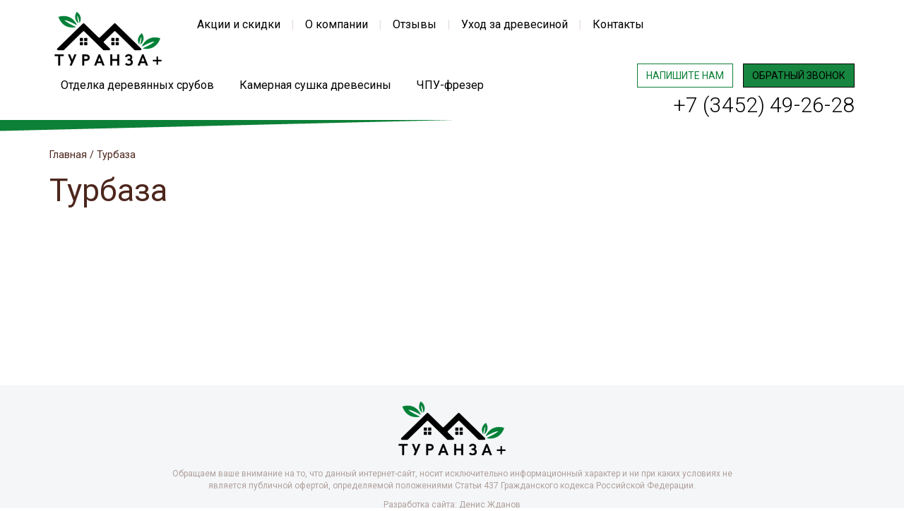

--- FILE ---
content_type: text/html; charset=UTF-8
request_url: http://turanza72.ru/feedback/2729/
body_size: 6024
content:
<!DOCTYPE html>
<html lang="ru" class="mob-menu-closed">
<head>
    <meta charset="utf-8">
    <meta http-equiv="X-UA-Compatible" content="IE=edge">
    <title>Турбаза - Строительство деревянных домов и бань Тюмень</title>
    <link rel="icon" type="image/png" href="http://turanza72.ru/wp-content/themes/turanza/assets/img/favicon.png">
    <meta name="viewport" content="width=device-width">
    <meta name='robots' content='index, follow, max-video-preview:-1, max-snippet:-1, max-image-preview:large' />

	<!-- This site is optimized with the Yoast SEO plugin v19.3 - https://yoast.com/wordpress/plugins/seo/ -->
	<link rel="canonical" href="http://turanza72.ru/feedback/2729/" />
	<script type="application/ld+json" class="yoast-schema-graph">{"@context":"https://schema.org","@graph":[{"@type":"WebSite","@id":"https://turanza72.ru/#website","url":"https://turanza72.ru/","name":"Строительство деревянных домов и бань Тюмень","description":"Деревообрабатывающее производство","potentialAction":[{"@type":"SearchAction","target":{"@type":"EntryPoint","urlTemplate":"https://turanza72.ru/?s={search_term_string}"},"query-input":"required name=search_term_string"}],"inLanguage":"ru-RU"},{"@type":"WebPage","@id":"http://turanza72.ru/feedback/2729/","url":"http://turanza72.ru/feedback/2729/","name":"Турбаза - Строительство деревянных домов и бань Тюмень","isPartOf":{"@id":"https://turanza72.ru/#website"},"datePublished":"2022-07-27T05:08:06+00:00","dateModified":"2022-09-12T09:07:17+00:00","breadcrumb":{"@id":"http://turanza72.ru/feedback/2729/#breadcrumb"},"inLanguage":"ru-RU","potentialAction":[{"@type":"ReadAction","target":["http://turanza72.ru/feedback/2729/"]}]},{"@type":"BreadcrumbList","@id":"http://turanza72.ru/feedback/2729/#breadcrumb","itemListElement":[{"@type":"ListItem","position":1,"name":"Главная страница","item":"https://turanza72.ru/"},{"@type":"ListItem","position":2,"name":"Турбаза"}]}]}</script>
	<!-- / Yoast SEO plugin. -->


<link rel='dns-prefetch' href='//maxcdn.bootstrapcdn.com' />
<link rel='dns-prefetch' href='//s.w.org' />
<link rel='stylesheet' id='wp-block-library-css'  href='http://turanza72.ru/wp-includes/css/dist/block-library/style.min.css?ver=6.0.11' type='text/css' media='all' />
<style id='global-styles-inline-css' type='text/css'>
body{--wp--preset--color--black: #000000;--wp--preset--color--cyan-bluish-gray: #abb8c3;--wp--preset--color--white: #ffffff;--wp--preset--color--pale-pink: #f78da7;--wp--preset--color--vivid-red: #cf2e2e;--wp--preset--color--luminous-vivid-orange: #ff6900;--wp--preset--color--luminous-vivid-amber: #fcb900;--wp--preset--color--light-green-cyan: #7bdcb5;--wp--preset--color--vivid-green-cyan: #00d084;--wp--preset--color--pale-cyan-blue: #8ed1fc;--wp--preset--color--vivid-cyan-blue: #0693e3;--wp--preset--color--vivid-purple: #9b51e0;--wp--preset--gradient--vivid-cyan-blue-to-vivid-purple: linear-gradient(135deg,rgba(6,147,227,1) 0%,rgb(155,81,224) 100%);--wp--preset--gradient--light-green-cyan-to-vivid-green-cyan: linear-gradient(135deg,rgb(122,220,180) 0%,rgb(0,208,130) 100%);--wp--preset--gradient--luminous-vivid-amber-to-luminous-vivid-orange: linear-gradient(135deg,rgba(252,185,0,1) 0%,rgba(255,105,0,1) 100%);--wp--preset--gradient--luminous-vivid-orange-to-vivid-red: linear-gradient(135deg,rgba(255,105,0,1) 0%,rgb(207,46,46) 100%);--wp--preset--gradient--very-light-gray-to-cyan-bluish-gray: linear-gradient(135deg,rgb(238,238,238) 0%,rgb(169,184,195) 100%);--wp--preset--gradient--cool-to-warm-spectrum: linear-gradient(135deg,rgb(74,234,220) 0%,rgb(151,120,209) 20%,rgb(207,42,186) 40%,rgb(238,44,130) 60%,rgb(251,105,98) 80%,rgb(254,248,76) 100%);--wp--preset--gradient--blush-light-purple: linear-gradient(135deg,rgb(255,206,236) 0%,rgb(152,150,240) 100%);--wp--preset--gradient--blush-bordeaux: linear-gradient(135deg,rgb(254,205,165) 0%,rgb(254,45,45) 50%,rgb(107,0,62) 100%);--wp--preset--gradient--luminous-dusk: linear-gradient(135deg,rgb(255,203,112) 0%,rgb(199,81,192) 50%,rgb(65,88,208) 100%);--wp--preset--gradient--pale-ocean: linear-gradient(135deg,rgb(255,245,203) 0%,rgb(182,227,212) 50%,rgb(51,167,181) 100%);--wp--preset--gradient--electric-grass: linear-gradient(135deg,rgb(202,248,128) 0%,rgb(113,206,126) 100%);--wp--preset--gradient--midnight: linear-gradient(135deg,rgb(2,3,129) 0%,rgb(40,116,252) 100%);--wp--preset--duotone--dark-grayscale: url('#wp-duotone-dark-grayscale');--wp--preset--duotone--grayscale: url('#wp-duotone-grayscale');--wp--preset--duotone--purple-yellow: url('#wp-duotone-purple-yellow');--wp--preset--duotone--blue-red: url('#wp-duotone-blue-red');--wp--preset--duotone--midnight: url('#wp-duotone-midnight');--wp--preset--duotone--magenta-yellow: url('#wp-duotone-magenta-yellow');--wp--preset--duotone--purple-green: url('#wp-duotone-purple-green');--wp--preset--duotone--blue-orange: url('#wp-duotone-blue-orange');--wp--preset--font-size--small: 13px;--wp--preset--font-size--medium: 20px;--wp--preset--font-size--large: 36px;--wp--preset--font-size--x-large: 42px;}.has-black-color{color: var(--wp--preset--color--black) !important;}.has-cyan-bluish-gray-color{color: var(--wp--preset--color--cyan-bluish-gray) !important;}.has-white-color{color: var(--wp--preset--color--white) !important;}.has-pale-pink-color{color: var(--wp--preset--color--pale-pink) !important;}.has-vivid-red-color{color: var(--wp--preset--color--vivid-red) !important;}.has-luminous-vivid-orange-color{color: var(--wp--preset--color--luminous-vivid-orange) !important;}.has-luminous-vivid-amber-color{color: var(--wp--preset--color--luminous-vivid-amber) !important;}.has-light-green-cyan-color{color: var(--wp--preset--color--light-green-cyan) !important;}.has-vivid-green-cyan-color{color: var(--wp--preset--color--vivid-green-cyan) !important;}.has-pale-cyan-blue-color{color: var(--wp--preset--color--pale-cyan-blue) !important;}.has-vivid-cyan-blue-color{color: var(--wp--preset--color--vivid-cyan-blue) !important;}.has-vivid-purple-color{color: var(--wp--preset--color--vivid-purple) !important;}.has-black-background-color{background-color: var(--wp--preset--color--black) !important;}.has-cyan-bluish-gray-background-color{background-color: var(--wp--preset--color--cyan-bluish-gray) !important;}.has-white-background-color{background-color: var(--wp--preset--color--white) !important;}.has-pale-pink-background-color{background-color: var(--wp--preset--color--pale-pink) !important;}.has-vivid-red-background-color{background-color: var(--wp--preset--color--vivid-red) !important;}.has-luminous-vivid-orange-background-color{background-color: var(--wp--preset--color--luminous-vivid-orange) !important;}.has-luminous-vivid-amber-background-color{background-color: var(--wp--preset--color--luminous-vivid-amber) !important;}.has-light-green-cyan-background-color{background-color: var(--wp--preset--color--light-green-cyan) !important;}.has-vivid-green-cyan-background-color{background-color: var(--wp--preset--color--vivid-green-cyan) !important;}.has-pale-cyan-blue-background-color{background-color: var(--wp--preset--color--pale-cyan-blue) !important;}.has-vivid-cyan-blue-background-color{background-color: var(--wp--preset--color--vivid-cyan-blue) !important;}.has-vivid-purple-background-color{background-color: var(--wp--preset--color--vivid-purple) !important;}.has-black-border-color{border-color: var(--wp--preset--color--black) !important;}.has-cyan-bluish-gray-border-color{border-color: var(--wp--preset--color--cyan-bluish-gray) !important;}.has-white-border-color{border-color: var(--wp--preset--color--white) !important;}.has-pale-pink-border-color{border-color: var(--wp--preset--color--pale-pink) !important;}.has-vivid-red-border-color{border-color: var(--wp--preset--color--vivid-red) !important;}.has-luminous-vivid-orange-border-color{border-color: var(--wp--preset--color--luminous-vivid-orange) !important;}.has-luminous-vivid-amber-border-color{border-color: var(--wp--preset--color--luminous-vivid-amber) !important;}.has-light-green-cyan-border-color{border-color: var(--wp--preset--color--light-green-cyan) !important;}.has-vivid-green-cyan-border-color{border-color: var(--wp--preset--color--vivid-green-cyan) !important;}.has-pale-cyan-blue-border-color{border-color: var(--wp--preset--color--pale-cyan-blue) !important;}.has-vivid-cyan-blue-border-color{border-color: var(--wp--preset--color--vivid-cyan-blue) !important;}.has-vivid-purple-border-color{border-color: var(--wp--preset--color--vivid-purple) !important;}.has-vivid-cyan-blue-to-vivid-purple-gradient-background{background: var(--wp--preset--gradient--vivid-cyan-blue-to-vivid-purple) !important;}.has-light-green-cyan-to-vivid-green-cyan-gradient-background{background: var(--wp--preset--gradient--light-green-cyan-to-vivid-green-cyan) !important;}.has-luminous-vivid-amber-to-luminous-vivid-orange-gradient-background{background: var(--wp--preset--gradient--luminous-vivid-amber-to-luminous-vivid-orange) !important;}.has-luminous-vivid-orange-to-vivid-red-gradient-background{background: var(--wp--preset--gradient--luminous-vivid-orange-to-vivid-red) !important;}.has-very-light-gray-to-cyan-bluish-gray-gradient-background{background: var(--wp--preset--gradient--very-light-gray-to-cyan-bluish-gray) !important;}.has-cool-to-warm-spectrum-gradient-background{background: var(--wp--preset--gradient--cool-to-warm-spectrum) !important;}.has-blush-light-purple-gradient-background{background: var(--wp--preset--gradient--blush-light-purple) !important;}.has-blush-bordeaux-gradient-background{background: var(--wp--preset--gradient--blush-bordeaux) !important;}.has-luminous-dusk-gradient-background{background: var(--wp--preset--gradient--luminous-dusk) !important;}.has-pale-ocean-gradient-background{background: var(--wp--preset--gradient--pale-ocean) !important;}.has-electric-grass-gradient-background{background: var(--wp--preset--gradient--electric-grass) !important;}.has-midnight-gradient-background{background: var(--wp--preset--gradient--midnight) !important;}.has-small-font-size{font-size: var(--wp--preset--font-size--small) !important;}.has-medium-font-size{font-size: var(--wp--preset--font-size--medium) !important;}.has-large-font-size{font-size: var(--wp--preset--font-size--large) !important;}.has-x-large-font-size{font-size: var(--wp--preset--font-size--x-large) !important;}
</style>
<link rel='stylesheet' id='bootstrap-css-css'  href='https://maxcdn.bootstrapcdn.com/bootstrap/3.3.7/css/bootstrap.min.css?ver=6.0.11' type='text/css' media='all' />
<link rel='stylesheet' id='slick-css-css'  href='http://turanza72.ru/wp-content/themes/turanza/assets/js/slick/slick.css?ver=6.0.11' type='text/css' media='all' />
<link rel='stylesheet' id='fancy-css-css'  href='http://turanza72.ru/wp-content/themes/turanza/assets/js/fancybox/source/jquery.fancybox.css?v=2.1.5&#038;ver=6.0.11' type='text/css' media='all' />
<link rel='stylesheet' id='core-css-css'  href='http://turanza72.ru/wp-content/themes/turanza/style.css?ver=6.0.11' type='text/css' media='all' />
<link rel='stylesheet' id='slider-css-css'  href='http://turanza72.ru/wp-content/themes/turanza/assets/js/slider/css/bootstrap-slider.min.css?ver=6.0.11' type='text/css' media='all' />
<link rel="https://api.w.org/" href="http://turanza72.ru/wp-json/" /><link rel="EditURI" type="application/rsd+xml" title="RSD" href="http://turanza72.ru/xmlrpc.php?rsd" />
<link rel="wlwmanifest" type="application/wlwmanifest+xml" href="http://turanza72.ru/wp-includes/wlwmanifest.xml" /> 
<meta name="generator" content="WordPress 6.0.11" />
<link rel='shortlink' href='http://turanza72.ru/?p=2729' />
<link rel="alternate" type="application/json+oembed" href="http://turanza72.ru/wp-json/oembed/1.0/embed?url=http%3A%2F%2Fturanza72.ru%2Ffeedback%2F2729%2F" />
<link rel="alternate" type="text/xml+oembed" href="http://turanza72.ru/wp-json/oembed/1.0/embed?url=http%3A%2F%2Fturanza72.ru%2Ffeedback%2F2729%2F&#038;format=xml" />
<link rel="icon" href="http://turanza72.ru/wp-content/uploads/2021/10/cropped-aNCS5HAnYS8-32x32.jpg" sizes="32x32" />
<link rel="icon" href="http://turanza72.ru/wp-content/uploads/2021/10/cropped-aNCS5HAnYS8-192x192.jpg" sizes="192x192" />
<link rel="apple-touch-icon" href="http://turanza72.ru/wp-content/uploads/2021/10/cropped-aNCS5HAnYS8-180x180.jpg" />
<meta name="msapplication-TileImage" content="http://turanza72.ru/wp-content/uploads/2021/10/cropped-aNCS5HAnYS8-270x270.jpg" />
<meta name="yandex-verification" content="a83782c3877ab6af" />
<meta name="google-site-verification" content="F7gUcJbevSRqMLaVI1pRG8tnUJUPPBfaiceFG_bXvws" />
</head>
<body class="feedback-template-default single single-feedback postid-2729  non-home">

<!--noindex-->
    <div class="mob-menu">
    <div class="mob-menu-inner">
        <div class="mob-actions">
            <a href="#" data-toggle="modal" data-target="#message" class="btn btn-outlined btn-block">Напишите нам</a>
            <a href="#" data-toggle="modal" data-target="#order-phone-call" class="btn btn-yellow btn-block">Обратный звонок</a>
        </div>
        <div id="mob-nav" class="menu-%d0%bc%d0%be%d0%b1%d0%b8%d0%bb%d1%8c%d0%bd%d0%be%d0%b5-%d0%bc%d0%b5%d0%bd%d1%8e-container"><ul id="menu-%d0%bc%d0%be%d0%b1%d0%b8%d0%bb%d1%8c%d0%bd%d0%be%d0%b5-%d0%bc%d0%b5%d0%bd%d1%8e" class="nav navbar-nav"><li id="menu-item-77" class="menu-item menu-item-type-post_type menu-item-object-page menu-item-77"><a title="Акции и скидки" href="http://turanza72.ru/skidki-i-aktsii/">Акции и скидки</a></li>
<li id="menu-item-78" class="menu-item menu-item-type-post_type menu-item-object-page menu-item-78"><a title="О компании" href="http://turanza72.ru/o-kompanii/">О компании</a></li>
<li id="menu-item-79" class="menu-item menu-item-type-post_type menu-item-object-page menu-item-79"><a title="Отзывы" href="http://turanza72.ru/otzyvy/">Отзывы</a></li>
<li id="menu-item-80" class="menu-item menu-item-type-post_type menu-item-object-page menu-item-80"><a title="Уход за древесиной" href="http://turanza72.ru/garantii/">Уход за древесиной</a></li>
<li id="menu-item-81" class="menu-item menu-item-type-post_type menu-item-object-page menu-item-81"><a title="Контакты" href="http://turanza72.ru/kontakty/">Контакты</a></li>
<li id="menu-item-82" class="menu-item menu-item-type-custom menu-item-object-custom menu-item-has-children menu-item-82 dropdown"><a title="Услуги" href="#" data-toggle="dropdown" class="dropdown-toggle" aria-haspopup="true">Услуги <span class="caret"></span></a>
<ul role="menu" class=" dropdown-menu">
<div class='container-outer'><div class='container'>	<li id="menu-item-1906" class="menu-item menu-item-type-post_type menu-item-object-page menu-item-1906"><a title="Отделка деревянных срубов" href="http://turanza72.ru/otdelka-derevyannyh-srubov/">Отделка деревянных срубов</a></li>
	<li id="menu-item-1907" class="menu-item menu-item-type-post_type menu-item-object-page menu-item-1907"><a title="Камерная сушка древесины" href="http://turanza72.ru/kamernaya-sushka-drevesiny/">Камерная сушка древесины</a></li>
	<li id="menu-item-1905" class="menu-item menu-item-type-post_type menu-item-object-page menu-item-1905"><a title="ЧПУ-фрезер" href="http://turanza72.ru/chpu-frezer/">ЧПУ-фрезер</a></li>
</div></div></ul>
</li>
</ul></div>    </div>
</div>
<a href="#" class="mob-menu-click-area"> </a><!--/noindex-->

<div id="wrapper-outer">
    <header id="header">
        <div class="container">
            <div class="h-logo">
                                    <a href="/" title="На главную">
                                    <img src="http://turanza72.ru/wp-content/uploads/2016/10/logo.png" alt="Строительство деревянных домов и бань Тюмень" title="Строительство деревянных домов и бань Тюмень" />
                                    </a>
                            </div>
            <div class="h-top-nav-1 hidden-xs hidden-sm">
                <nav class="navbar" role="navigation">
                    <div id="top-nav-1" class="menu-%d0%bf%d0%b5%d1%80%d0%b2%d0%be%d0%b5-%d0%b2%d0%b5%d1%80%d1%85%d0%bd%d0%b5%d0%b5-%d0%b4%d0%b5%d1%81%d0%ba%d1%82%d0%be%d0%bf-container"><ul id="menu-%d0%bf%d0%b5%d1%80%d0%b2%d0%be%d0%b5-%d0%b2%d0%b5%d1%80%d1%85%d0%bd%d0%b5%d0%b5-%d0%b4%d0%b5%d1%81%d0%ba%d1%82%d0%be%d0%bf" class="nav navbar-nav"><li id="menu-item-35" class="menu-item menu-item-type-post_type menu-item-object-page menu-item-35"><a title="Акции и скидки" href="http://turanza72.ru/skidki-i-aktsii/">Акции и скидки</a></li>
<li id="menu-item-34" class="menu-item menu-item-type-post_type menu-item-object-page menu-item-34"><a title="О компании" href="http://turanza72.ru/o-kompanii/">О компании</a></li>
<li id="menu-item-33" class="menu-item menu-item-type-post_type menu-item-object-page menu-item-33"><a title="Отзывы" href="http://turanza72.ru/otzyvy/">Отзывы</a></li>
<li id="menu-item-32" class="menu-item menu-item-type-post_type menu-item-object-page menu-item-32"><a title="Уход за древесиной" href="http://turanza72.ru/garantii/">Уход за древесиной</a></li>
<li id="menu-item-31" class="menu-item menu-item-type-post_type menu-item-object-page menu-item-31"><a title="Контакты" href="http://turanza72.ru/kontakty/">Контакты</a></li>
</ul></div>                </nav>
            </div>
			
			
			
            <div class="h-actions">
                <a href="#" data-toggle="modal" data-target="#message" class="btn btn-outlined">Напишите нам</a>
                <a href="#" data-toggle="modal" data-target="#order-phone-call" class="btn btn-yellow">Обратный звонок</a>
            </div>
            <div class="h-top-nav-2 hidden-xs hidden-sm">
                <nav class="navbar" role="navigation">
                    <div id="top-nav-2" class="menu-%d0%b2%d1%82%d0%be%d1%80%d0%be%d0%b5-%d0%b2%d0%b5%d1%80%d1%85%d0%bd%d0%b5%d0%b5-%d0%b4%d0%b5%d1%81%d0%ba%d1%82%d0%be%d0%bf-container"><ul id="menu-%d0%b2%d1%82%d0%be%d1%80%d0%be%d0%b5-%d0%b2%d0%b5%d1%80%d1%85%d0%bd%d0%b5%d0%b5-%d0%b4%d0%b5%d1%81%d0%ba%d1%82%d0%be%d0%bf" class="nav navbar-nav"><li id="menu-item-1214" class="menu-item menu-item-type-post_type menu-item-object-page menu-item-1214"><a title="Отделка деревянных срубов" href="http://turanza72.ru/otdelka-derevyannyh-srubov/">Отделка деревянных срубов</a></li>
<li id="menu-item-1119" class="menu-item menu-item-type-post_type menu-item-object-page menu-item-1119"><a title="Камерная сушка древесины" href="http://turanza72.ru/kamernaya-sushka-drevesiny/">Камерная сушка древесины</a></li>
<li id="menu-item-2308" class="menu-item menu-item-type-post_type menu-item-object-page menu-item-2308"><a title="ЧПУ-фрезер" href="http://turanza72.ru/chpu-frezer/">ЧПУ-фрезер</a></li>
</ul></div>                </nav>
            </div>
			
            <div class="h-phone">
				<a href="tel:+73452492628">+7 (3452) 49-26-28</a>
               
            </div>

            <i class="ion-navicon toggle-mob-menu hidden-lg hidden-md"> </i>
        </div>
                    <img class="h-ray" src="http://turanza72.ru/wp-content/themes/turanza/assets/img/misc/header-ray.png" alt="" />
            </header>


<main class="container c-content">
            <div class="c-breadcrumbs">
            <!-- Breadcrumb NavXT 6.6.0 -->
<span property="itemListElement" typeof="ListItem"><a property="item" typeof="WebPage" title="Go to Строительство деревянных домов и бань Тюмень." href="http://turanza72.ru" class="home"><span property="name">Главная</span></a><meta property="position" content="1"></span> / <span property="itemListElement" typeof="ListItem"><span property="name">Турбаза</span><meta property="position" content="2"></span>        </div>
        <div>
        <h1>Турбаза</h1>
            </div>

    
</main>


</div>

<footer id="footer">
    <div class="container">
        <div class="row">
            <div class="col-xs-12">
                <div class="f-text">
<p><img class="aligncenter" style="margin-bottom: 15px;" src="http://turanza72.ru/wp-content/uploads/2016/10/footer-logo.png" alt="Туранза" /></p>
<p>Обращаем ваше внимание на то, что данный интернет-сайт, носит исключительно информационный характер и ни при каких условиях не является публичной офертой, определяемой положениями Статьи 437 Гражданского кодекса Российской Федерации.</p>
</div>
            </div>
            <div class="col-xs-12 text-center">
                Разработка сайта: <a href="https://vk.com/id77330692">Денис Жданов</a>
                            </div>
        </div>
    </div>
</footer>

<!--noindex-->
    <div class="modal fade" id="message" tabindex="-1" role="dialog">
        <form class="modal-dialog modal-sm js-validate" method="post" role="form">
            <div class="modal-content">
                <div class="modal-body">
                    <button type="button" class="close" data-dismiss="modal"><span aria-hidden="true">&times;</span><span class="sr-only">Закрыть</span></button>

                    <div class="modal-title text-center">Отправить сообщение</div>
                    <input type="hidden" name="Request[type]" value="Сообщение  со страницы Турбаза" />

                    <div class="form-group">
                        <input type="text" required name="Request[name]" class="form-control" placeholder="Вас зовут *" />
                    </div>

                    <div class="form-group">
                        <input type="text" required name="Request[phone]" class="form-control" placeholder="Ваш телефон *" />
                    </div>

                    <div class="form-group">
                        <input type="email" name="Request[email]" class="form-control" placeholder="Ваш e-mail" />
                    </div>

                    <div class="form-group">
                        <textarea name="Request[note]" class="form-control" placeholder="Сообщение" rows="3"></textarea>
                    </div>

                    <input type="hidden" name="validation" value="9a21ffe593bdb22f737a60df120fd9b5" />

                    <div class="text-center">
                        <input type="submit" class="btn btn-yellow btn-block" value="Отправить" />
                    </div>

                    <div class="form-disclaimer">
                        Нажимая кнопку "Отправить", вы соглашаетесь на обработку персональных данных.                     </div>
                </div>
            </div>
        </form>
    </div>
    <div class="modal fade" id="request" tabindex="-1" role="dialog">
        <form class="modal-dialog modal-sm js-validate" method="post" role="form" enctype="multipart/form-data">
            <div class="modal-content">
                <div class="modal-body">
                    <button type="button" class="close" data-dismiss="modal"><span aria-hidden="true">&times;</span><span class="sr-only">Закрыть</span></button>

                    <div class="modal-title text-center">Отправить заявку</div>
                    <input type="hidden" name="Request[type]" value="Заявка  со страницы Турбаза" />

                    <div class="form-group">
                        <input type="text" required name="Request[name]" class="form-control" placeholder="Вас зовут *" />
                    </div>

                    <div class="form-group">
                        <input type="text" required name="Request[phone]" class="form-control" placeholder="Ваш телефон *" />
                    </div>

                    <div class="form-group">
                        <input type="email" name="Request[email]" class="form-control" placeholder="Ваш e-mail" />
                    </div>

                    <div class="form-group">
                        <input type="file" accept="image/*" placeholder="Эскиз" name="photo" id="eskiz-field" class="form-control" />
                    </div>

                    <div class="form-group">
                        <textarea name="Request[note]" class="form-control" placeholder="Сообщение" rows="3"></textarea>
                    </div>

                    <input type="hidden" name="validation" value="9a21ffe593bdb22f737a60df120fd9b5" />

                    <div class="text-center">
                        <input type="submit" class="btn btn-yellow btn-block" value="Отправить" />
                    </div>

                    <div class="form-disclaimer">
                        Нажимая кнопку "Отправить", вы соглашаетесь на обработку персональных данных.                     </div>
                </div>
            </div>
        </form>
    </div>
    <div class="modal fade" id="order-phone-call" tabindex="-1" role="dialog">
        <form class="modal-dialog modal-sm js-validate" method="post" role="form">
            <div class="modal-content">
                <div class="modal-body">
                    <button type="button" class="close" data-dismiss="modal"><span aria-hidden="true">&times;</span><span class="sr-only">Закрыть</span></button>

                    <div class="modal-title text-center">Заказ звонка</div>
                    <input type="hidden" name="Request[type]" value="Заказ звонка  со страницы Турбаза" />

                    <div class="form-group">
                        <input type="text" required name="Request[name]" class="form-control" placeholder="Вас зовут *" />
                    </div>

                    <div class="form-group">
                        <input type="text" required name="Request[phone]" class="form-control" placeholder="Ваш телефон *" />
                    </div>

                    <div class="form-group">
                        <textarea name="Request[note]" class="form-control" placeholder="Сообщение" rows="3"></textarea>
                    </div>

                    <input type="hidden" name="validation" value="9a21ffe593bdb22f737a60df120fd9b5" />

                    <div class="text-center">
                        <input type="submit" class="btn btn-yellow btn-block" value="Отправить" />
                    </div>

                    <div class="form-disclaimer">
                        Нажимая кнопку "Отправить", вы соглашаетесь на обработку персональных данных.                     </div>
                </div>
            </div>
        </form>
    </div>
<!--/noindex-->

    <script type='text/javascript' src='http://turanza72.ru/wp-includes/js/jquery/jquery.min.js?ver=3.6.0' id='jquery-core-js'></script>
<script type='text/javascript' src='http://turanza72.ru/wp-includes/js/jquery/jquery-migrate.min.js?ver=3.3.2' id='jquery-migrate-js'></script>
<script type='text/javascript' src='https://maxcdn.bootstrapcdn.com/bootstrap/3.3.7/js/bootstrap.min.js?ver=6.0.11' id='bootstrap-js-js'></script>
<script type='text/javascript' src='http://turanza72.ru/wp-content/themes/turanza/assets/js/fancybox/source/jquery.fancybox.pack.js?ver=6.0.11' id='fancy-js-js'></script>
<script type='text/javascript' src='http://turanza72.ru/wp-content/themes/turanza/assets/js/slick/slick.min.js?ver=6.0.11' id='slick-js-js'></script>
<script type='text/javascript' src='http://turanza72.ru/wp-content/themes/turanza/assets/js/webshim/polyfiller.js?ver=6.0.11' id='webshim-js-js'></script>
<script type='text/javascript' src='http://turanza72.ru/wp-content/themes/turanza/assets/js/common.js?ver=6.0.11' id='common-js-js'></script>
<script type='text/javascript' src='http://turanza72.ru/wp-content/themes/turanza/assets/js/slider/bootstrap-slider.min.js?ver=6.0.11' id='slider-js-js'></script>
<!-- Yandex.Metrika counter -->
<script type="text/javascript">
    (function (d, w, c) {
        (w[c] = w[c] || []).push(function() {
            try {
                w.yaCounter42763944 = new Ya.Metrika({
                    id:42763944,
                    clickmap:true,
                    trackLinks:true,
                    accurateTrackBounce:true,
                    webvisor:true
                });
            } catch(e) { }
        });

        var n = d.getElementsByTagName("script")[0],
            s = d.createElement("script"),
            f = function () { n.parentNode.insertBefore(s, n); };
        s.type = "text/javascript";
        s.async = true;
        s.src = "https://mc.yandex.ru/metrika/watch.js";

        if (w.opera == "[object Opera]") {
            d.addEventListener("DOMContentLoaded", f, false);
        } else { f(); }
    })(document, window, "yandex_metrika_callbacks");
</script>
<noscript><div><img src="https://mc.yandex.ru/watch/42763944" style="position:absolute; left:-9999px;" alt="" /></div></noscript>
<!-- /Yandex.Metrika counter -->
</body>
</html>


--- FILE ---
content_type: text/css
request_url: http://turanza72.ru/wp-content/themes/turanza/style.css?ver=6.0.11
body_size: 7381
content:
@import "https://fonts.googleapis.com/css?family=Roboto:300,400,400i,500,700&subset=cyrillic";
@import "http://code.ionicframework.com/ionicons/2.0.1/css/ionicons.min.css";
td,
th {
  font-family: inherit;
  font-size: inherit; }

img.emoji {
  display: inline !important;
  border: none !important;
  height: 1em !important;
  width: 1em !important;
  margin: 0 .07em !important;
  vertical-align: -0.1em !important;
  background: none !important;
  padding: 0 !important;
  -webkit-box-shadow: none !important;
  box-shadow: none !important; }

.mceIEcenter {
  text-align: center; }

img {
  height: auto;
  max-width: 100%; }

.wp-caption {
  margin: 0;
  /* browser reset */
  max-width: 100%; }

/* iOS does not obey max-width if width is set. */
.ios .wp-caption {
  width: auto !important; }

.wp-caption img {
  display: block; }

div.mceTemp {
  -ms-user-select: element; }

dl.wp-caption,
dl.wp-caption * {
  -webkit-user-drag: none; }

.wp-caption-dd {
  font-size: 14px;
  padding-top: 0.5em;
  margin: 0;
  /* browser reset */ }

.aligncenter {
  display: block;
  margin-left: auto;
  margin-right: auto; }

.alignleft {
  float: left;
  margin: 0.5em 1em 0.5em 0; }

.alignright {
  float: right;
  margin: 0.5em 0 0.5em 1em; }

.gallery {
  margin: auto -6px;
  padding: 6px 0;
  line-height: 1;
  overflow-x: hidden; }

.ie7 .gallery,
.ie8 .gallery {
  margin: auto; }

.gallery .gallery-item {
  float: left;
  margin: 0;
  text-align: center;
  padding: 6px;
  -webkit-box-sizing: border-box;
  -moz-box-sizing: border-box;
  box-sizing: border-box; }

.ie7 .gallery .gallery-item,
.ie8 .gallery .gallery-item {
  padding: 6px 0; }

.gallery .gallery-caption,
.gallery .gallery-icon {
  margin: 0; }

.gallery .gallery-caption {
  font-size: 13px;
  margin: 4px 0; }

.gallery-columns-1 .gallery-item {
  width: 100%; }

.gallery-columns-2 .gallery-item {
  width: 50%; }

.gallery-columns-3 .gallery-item {
  width: 33.333%; }

.ie8 .gallery-columns-3 .gallery-item,
.ie7 .gallery-columns-3 .gallery-item {
  width: 33%; }

.gallery-columns-4 .gallery-item {
  width: 25%; }

.gallery-columns-5 .gallery-item {
  width: 20%; }

.gallery-columns-6 .gallery-item {
  width: 16.665%; }

.gallery-columns-7 .gallery-item {
  width: 14.285%; }

.gallery-columns-8 .gallery-item {
  width: 12.5%; }

.gallery-columns-9 .gallery-item {
  width: 11.111%; }

.gallery img {
  max-width: 100%;
  height: auto;
  border: none;
  padding: 0; }

html, body {
  height: 100%; }

a {
  color: #2e9e28; }
  a:hover, a:focus {
    color: #2b8a25; }

@media (min-width: 570px) {
  #wrapper-outer {
    min-height: 100%;
    margin-bottom: -191px; } }
  @media (min-width: 570px) and (min-width: 1200px) {
    #wrapper-outer {
      margin-bottom: -174px; } }
@media (min-width: 570px) {
    #wrapper-outer:after {
      content: "";
      display: block; }

  #footer, #wrapper-outer:after {
    height: 191px; } }
  @media (min-width: 570px) and (min-width: 1200px) {
    #footer, #wrapper-outer:after {
      height: 174px; } }

.visible-xss {
  display: none; }

@media (min-width: 640px) and (max-width: 767px) {
  .visible-xss {
    display: block !important; }

  .col-xss-50 {
    float: left;
    width: 50%; } }
body {
  background: #fff;
  min-width: 320px;
  font-size: 16px;
  color: #4c261c;
  font-family: 'Roboto', sans-serif; }

#wp-admin-bar-customize, #wp-admin-bar-updates, #wp-admin-bar-comments {
  display: none; }

#wp-admin-bar-wp-logo .ab-sub-wrapper {
  display: none !important; }

.btn-success {
  outline: none;
  background: #4e7d4e; }
  .btn-success:hover, .btn-success:active, .btn-success:focus, .btn-success:focus:active {
    background: #416b41; }

.btn-outlined {
  border: 1px solid #0d8037;
  border-radius: 0;
  background: none;
  color: #0d8037;
  font-size: 14px;
  text-transform: uppercase; }
  .btn-outlined:hover, .btn-outlined:focus, .btn-outlined:active, .btn-outlined:focus:active {
    opacity: 0.9;
    color: #000;
    outline: none; }

.btn-yellow {
  border: 1px solid #000;
  border-radius: 0;
  background: #178640;
  color: #000;
  font-size: 14px;
  text-transform: uppercase; }
  .btn-yellow:hover, .btn-yellow:focus, .btn-yellow:active, .btn-yellow:focus:active {
    opacity: 0.9;
    color: #4c261c;
    outline: none; }
  .btn-yellow.btn-lg {
    padding-bottom: 9px;
    font-size: 18px; }

.btn-group .btn-togglable {
  display: block;
  margin: 2px 0;
  border-radius: 0;
  float: none;
  outline: none !important;
  box-shadow: none; }
  .btn-group .btn-togglable:focus, .btn-group .btn-togglable:hover {
    border: 1px solid transparent;
    background: rgba(254, 244, 87, 0.25); }
  .btn-group .btn-togglable:active {
    border: 1px solid transparent;
    background: rgba(254, 244, 87, 0.4); }
  .btn-group .btn-togglable.active {
    border: 1px solid #023e18;
    background: #0f8038; }

h1, .h1 {
  margin-bottom: 15px;
  font-size: 2em;
  font-weight: 400; }
  @media (min-width: 768px) {
    h1, .h1 {
      font-size: 2.4em; } }
  @media (min-width: 992px) {
    h1, .h1 {
      font-size: 2.6em; } }
  @media (min-width: 1200px) {
    h1, .h1 {
      font-size: 2.8em; }
      .home h1, .home .h1 {
        max-width: 800px;
        margin-left: auto;
        margin-right: auto;
        font-size: 2.5em; } }
  h1:first-child, .h1:first-child {
    margin-top: 0; }

h2, .h2 {
  font-size: 1.5em; }
  @media (min-width: 768px) {
    h2, .h2 {
      font-size: 1.9em; } }
  @media (min-width: 992px) {
    h2, .h2 {
      font-size: 2.1em; } }
  @media (min-width: 1200px) {
    h2, .h2 {
      font-size: 2.3em; } }

h3, .h3 {
  font-size: 1.2em; }
  @media (min-width: 768px) {
    h3, .h3 {
      font-size: 1.4em; } }
  @media (min-width: 992px) {
    h3, .h3 {
      font-size: 1.6em; } }
  @media (min-width: 1200px) {
    h3, .h3 {
      font-size: 1.7em; } }

#header {
  position: relative;
  padding: 12px 0 15px;

  background-size: cover; }
  @media (min-width: 992px) {
    #header {
      padding: 14px 0 0; } }
  .non-home #header {
    margin-bottom: 20px; }
    @media (min-width: 768px) {
      .non-home #header {
        margin-bottom: 30px; } }
    @media (min-width: 1200px) {
      .non-home #header {
        margin-bottom: 40px; } }
  #header .h-logo {
    float: left;
    margin-right: 9px;
    width: 116px; }
    @media (min-width: 1200px) {
      #header .h-logo {
        width: auto;
        margin-right: 27px; } }
  #header .h-top-nav-1 {
    float: left;
    color: #e9dede; }
    #header .h-top-nav-1 .navbar {
      margin: -8px 0 4px; }
      @media (min-width: 1200px) {
        #header .h-top-nav-1 .navbar {
          margin: 0 0 20px; } }
    #header .h-top-nav-1 a {
      display: inline-block;
      padding: 10px 12px;
      color: #000;
      font-size: 0.92em; }
      @media (min-width: 1200px) {
        #header .h-top-nav-1 a {
          font-size: 1em;
          padding: 10px 15px; } }
    #header .h-top-nav-1 li.active a {
      color: #004218; }
    #header .h-top-nav-1 li:not(:last-child):after {
      content: '|'; }
  #header .h-actions {
    float: right;
    margin-top: 0; }
    @media (min-width: 1200px) {
      #header .h-actions {
        margin-top: 6px; } }
    #header .h-actions .btn {
      margin-left: 10px;
      font-size: 12px; }
      @media (min-width: 1200px) {
        #header .h-actions .btn {
          font-size: 14px; } }
  #header .h-top-nav-2 {
    margin-top: 4px;
    float: left;
    color: #fff; }
    #header .h-top-nav-2 .navbar {
      position: static;
      margin-bottom: -3px; }
      @media (min-width: 1200px) {
        #header .h-top-nav-2 .navbar {
          margin-bottom: 8px; } }
    #header .h-top-nav-2 li {
      position: static;
      margin-right: 10px; }
      @media (min-width: 1200px) {
        #header .h-top-nav-2 li {
          margin-right: 6px; } }
    #header .h-top-nav-2 a {
      padding: 8px 15px;
      color: #000; }
      @media (min-width: 1200px) {
        #header .h-top-nav-2 a {
          padding: 10px 15px; } }
    #header .h-top-nav-2 .active > a, #header .h-top-nav-2 .current-menu-parent > a {
      color: #fef457; }
    #header .h-top-nav-2 .nav ul {
      position: absolute;
      left: 0;
      top: 100%;
      width: 100%;
      padding: 0;
      background: #413b1f;
      border: none;
      border-radius: 0;
      box-shadow: 0 5px 7px rgba(0, 0, 0, 0.1); }
    #header .h-top-nav-2 .nav .open ul .container-outer {
      border-top: 2px solid #000; }
      #header .h-top-nav-2 .nav .open ul .container-outer .container {
        padding: 4px 0; }
        #header .h-top-nav-2 .nav .open ul .container-outer .container .active a {
          background: none;
          color: #fef457; }
        #header .h-top-nav-2 .nav .open ul .container-outer .container a {
          cursor: pointer;
          text-decoration: none;
          white-space: nowrap;
          text-transform: none; }
          #header .h-top-nav-2 .nav .open ul .container-outer .container a:hover {
            opacity: 0.95;
            text-decoration: none; }
          @media (min-width: 1200px) {
            #header .h-top-nav-2 .nav .open ul .container-outer .container a {
              font-size: 1.1em; } }
        #header .h-top-nav-2 .nav .open ul .container-outer .container li {
          float: left;
          width: 33.333%;
          margin: 3px 0; }
    #header .h-top-nav-2 #menu-item-36 li:nth-child(4n + 1) {
      width: 28%; }
    #header .h-top-nav-2 #menu-item-36 li:nth-child(4n + 2) {
      width: 25%; }
    #header .h-top-nav-2 #menu-item-36 li:nth-child(4n + 3) {
      width: 20%; }
    #header .h-top-nav-2 #menu-item-36 li:nth-child(4n + 0) {
      width: 20%; }
    @media (min-width: 1200px) {
      #header .h-top-nav-2 #menu-item-36 li:nth-child(4n + 1) {
        width: 27%; } }
    #header .h-top-nav-2 #menu-item-37 li {
      width: 25%; }
    #header .h-top-nav-2 .nav .open > a, #header .h-top-nav-2 .nav .open > a:focus, #header .h-top-nav-2 .nav .open > a:hover {
      border: none;
      
      color: #4c261c; }
  #header .h-phone {
    float: right;
    margin-top: 4px;
    font-weight: 300;
    font-size: 1.475em; }
    @media (min-width: 1200px) {
      #header .h-phone {
        font-size: 1.875em; } }
    #header .h-phone span {
      font-weight: normal; }
    #header .h-phone a {
      color: #000;
      cursor: pointer;
      text-decoration: none; }
      #header .h-phone a:hover {
        opacity: 0.95;
        text-decoration: none; }
  @media (max-width: 991px) {
    #header .container {
      position: relative; }
    #header .h-logo {
      width: 110px; }
    #header .h-phone {
      position: absolute;
      left: 150px;
      top: 18px; }
    #header .h-actions {
      position: absolute;
      left: 368px;
      top: 22px; }
    #header .toggle-mob-menu {
      position: absolute;
      right: 10px;
      top: 50%;
      width: 42px;
      height: 40px;
      margin-top: -20px;
      line-height: 1;
      font-size: 44px;
      display: inline-block;
      text-align: center;
      color: #4c261c;
      background: #178640; } }
  @media (max-width: 750px) {
    #header .h-actions {
      display: none; }
    #header .h-phone {
      left: 50%;
      margin-left: -100px; } }
  @media (max-width: 480px) {
    #header .h-logo {
      width: 72px; }
    #header .h-phone {
      left: 107px;
      top: 10px;
      font-size: 1.2em;
      margin-left: 0; }
    #header .toggle-mob-menu {
      width: 38px;
      height: 36px;
      font-size: 36px;
      margin-top: -16px; } }
  @media (max-width: 340px) {
    #header .h-phone {
      left: 98px; } }
  #header .h-ray {
    position: absolute;
    right: 50%;
    top: 100%; }

.c-breadcrumbs {
  margin-bottom: 15px;
  font-size: 0.9em;
  color: #4c261c; }
  .c-breadcrumbs a {
    color: #4c261c; }

.c-content {
  min-height: 250px;
  padding-bottom: 25px; }
  @media (min-width: 570px) {
    .c-content {
      min-height: 0; } }

.nav > li > a:hover, .nav > li > a:focus {
  background: none; }

.mob-menu {
  display: none; }

@media (max-width: 991px) {
  .mob-menu {
    display: block;
    z-index: 3;
    -moz-transition: transform 0.3s;
    -ms-transition: transform 0.3s;
    -webkit-transition: transform 0.3s;
    transition: transform 0.3s;
    -moz-transform: translate3d(265px, 0, 0);
    -ms-transform: translate3d(265px, 0, 0);
    -webkit-transform: translate3d(265px, 0, 0);
    transform: translate3d(265px, 0, 0);
    overflow-x: hidden;
    overflow-y: auto;
    height: 100%;
    position: fixed;
    right: 0;
    top: 0;
    width: 265px;
    background: #413b20; }
    .mob-menu .mob-menu-inner {
      min-height: 100%;
      padding: 5px 14px; }
      .mob-menu .mob-menu-inner .mob-actions {
        padding-top: 15px; }
        .mob-menu .mob-menu-inner .mob-actions .btn-outlined {
          margin-bottom: 5px;
          color: #fef457; }
        .mob-menu .mob-menu-inner .mob-actions .btn-yellow {
          color: #4c261c; } }
      @media (max-width: 991px) and (min-width: 751px) {
        .mob-menu .mob-menu-inner .mob-actions {
          display: none; } }
@media (max-width: 991px) {
    .customize-support .mob-menu {
      z-index: 999999; }
    .mob-menu a {
      color: white; }
    .mob-menu .active > a, .mob-menu .nav .open > a, .mob-menu .nav .open > a:focus, .mob-menu .nav .open > a:hover {
      background: #fef457;
      color: #4c261c; }
    .mob-menu .navbar-nav {
      float: none;
      margin: 7.5px -15px; }
    .mob-menu li {
      float: none; }
      .mob-menu li a {
        font-size: 1.1em;
        padding: 10px 15px; }
      .mob-menu li ul.dropdown-menu {
        position: static;
        padding: 0;
        margin: 3px 0 6px !important;
        background: none;
        border: none;
        box-shadow: none; }
        .mob-menu li ul.dropdown-menu li {
          float: none;
          display: block;
          font-size: 1.1em;
          line-height: 1.2; }
          .mob-menu li ul.dropdown-menu li a {
            display: block;
            padding: 8px 10px 7px 26px;
            color: #e9dede;
            font-size: 1em;
            white-space: normal; }
          .mob-menu li ul.dropdown-menu li.active a {
            color: #fef457;
            background: none; }

  #wrapper-outer, #footer {
    -moz-transition: transform 0.3s;
    -ms-transition: transform 0.3s;
    -webkit-transition: transform 0.3s;
    transition: transform 0.3s; }

  .mob-menu-opened {
    overflow: hidden; }
    .mob-menu-opened #wrapper-outer, .mob-menu-opened #footer {
      overflow: hidden;
      -moz-transform: translate3d(-265px, 0, 0);
      -ms-transform: translate3d(-265px, 0, 0);
      -webkit-transform: translate3d(-265px, 0, 0);
      transform: translate3d(-265px, 0, 0); }
    .mob-menu-opened .mob-menu {
      display: block;
      box-shadow: 0 0 10px rgba(0, 0, 0, 0.5);
      -moz-transform: translate3d(0, 0, 0);
      -ms-transform: translate3d(0, 0, 0);
      -webkit-transform: translate3d(0, 0, 0);
      transform: translate3d(0, 0, 0); }
      .mob-menu-opened .mob-menu .container {
        width: auto;
        padding: 0; }
    .mob-menu-opened .mob-menu-click-area {
      cursor: pointer;
      display: block;
      position: fixed;
      left: 0;
      top: 0;
      width: 100%;
      height: 100%;
      z-index: 2;
      background: rgba(0, 0, 0, 0.3);
      -moz-transition: background 0.3s;
      -ms-transition: background 0.3s;
      -webkit-transition: background 0.3s;
      transition: background 0.3s; } }
@media (min-width: 768px) {
  .home #header {
    background: #fff;
    z-index: 2; }
    .home #header .h-top-nav-2 ul ul {
      background: #fff; } }

.s-slider:not(.slick-initialized) :not(:first-child) {
  display: none; }
.home .s-slider {
  top: -104px;
  margin-bottom: -65px; }
  @media (min-width: 992px) {
    .home .s-slider {
      top: -114px;
      margin-bottom: -85px; } }
  @media (min-width: 1200px) {
    .home .s-slider {
      top: -150px;
      margin-bottom: -115px; } }
.s-slider .s-slide {
  height: 496px;
  background-repeat: no-repeat;
  background-position: top center;
  background-size: 1200px; }
  @media (min-width: 992px) {
    .s-slider .s-slide {
      height: 620px;
      background-size: 1500px; } }
  @media (min-width: 1200px) {
    .s-slider .s-slide {
      height: 682px;
      background-size: 1650px; } }
  @media (min-width: 1500px) {
    .s-slider .s-slide {
      height: 827px;
      background-size: cover; } }

.s-slider .ion-ios-arrow-left, .s-slider .ion-ios-arrow-right, .s-slider-mob .ion-ios-arrow-left, .s-slider-mob .ion-ios-arrow-right {
  position: absolute;
  left: 10px;
  top: 50%;
  margin-top: 30px;
  z-index: 2;
  font-size: 50px;
  cursor: pointer;
  opacity: 0.8;
  color: white; }
  .s-slider .ion-ios-arrow-left:hover, .s-slider .ion-ios-arrow-right:hover, .s-slider-mob .ion-ios-arrow-left:hover, .s-slider-mob .ion-ios-arrow-right:hover {
    opacity: 0.7; }
.s-slider .ion-ios-arrow-right, .s-slider-mob .ion-ios-arrow-right {
  left: auto;
  right: 10px; }

.s-slider-mob {
  margin-bottom: 25px; }
  .s-slider-mob:not(.slick-initialized) :not(:first-child) {
    display: none; }
  .s-slider-mob .ion-ios-arrow-left, .s-slider-mob .ion-ios-arrow-right {
    font-size: 26px;
    top: auto;
    bottom: 0; }
  .s-slider-mob .ion-ios-arrow-left {
    left: 50%;
    margin-left: -20px; }
  .s-slider-mob .ion-ios-arrow-right {
    right: 50%;
    margin-right: -20px; }

.hp-directions {
  margin-bottom: 10px; }
  @media (min-width: 768px) {
    .hp-directions {
      background: url(assets/img/bg/hp-directions.png) no-repeat top center;
      background-size: 806px;
      background-position: center 38px; }
      .hp-directions .h1 {
        margin-bottom: 25px; } }
  @media (min-width: 992px) {
    .hp-directions {
      background-size: 998px;
      background-position: center 42px; }
      .hp-directions .h1 {
        margin-bottom: 25px; } }
  @media (min-width: 1200px) {
    .hp-directions {
      background-size: auto;
      background-position: center 45px; }
      .hp-directions .h1 {
        margin-bottom: 35px; } }
  .hp-directions a {
    color: #4c261c; }
    .hp-directions a:hover, .hp-directions a:focus {
      text-decoration: none; }
    .hp-directions a img {
      -webkit-filter: grayscale(80%);
      -moz-filter: grayscale(80%);
      filter: grayscale(80%);
      -moz-transition: filter 0.3s;
      -ms-transition: filter 0.3s;
      -webkit-transition: filter 0.3s;
      transition: filter 0.3s;
      margin-bottom: -9px; }
      .hp-directions a img:hover, .hp-directions a img:focus {
        -webkit-filter: grayscale(0);
        -moz-filter: grayscale(0);
        filter: grayscale(0); }
  .hp-directions .row > .col-xs-6 {
    font-size: 0.78em;
    margin-bottom: 30px; }
    @media (min-width: 500px) {
      .hp-directions .row > .col-xs-6 {
        font-size: 1.1em; } }
    @media (min-width: 768px) {
      .hp-directions .row > .col-xs-6 {
        font-size: 0.9em; } }
    @media (min-width: 992px) {
      .hp-directions .row > .col-xs-6 {
        font-size: 1.17em; } }
    @media (min-width: 500px) {
      .hp-directions .row > .col-xs-6 {
        margin-bottom: 40px; } }

.hp-advantages {
  background: #fff;
  padding: 30px 0 25px;
  margin-bottom: 30px; }
  .hp-advantages .h1 {
    margin-bottom: 20px; }
  .hp-advantages .hp-a-img {
    height: 100px;
    line-height: 100px; }
    .hp-advantages .hp-a-img img {
      display: inline-block;
      vertical-align: middle; }
  .hp-advantages .row > .col-xs-6 {
    font-size: 0.78em; }
    @media (min-width: 500px) {
      .hp-advantages .row > .col-xs-6 {
        font-size: 1.1em; } }
    @media (min-width: 768px) {
      .hp-advantages .row > .col-xs-6 {
        font-size: 0.9em; } }
    @media (min-width: 992px) {
      .hp-advantages .row > .col-xs-6 {
        font-size: 1.17em; } }

.hp-projects {
  margin-bottom: 30px; }
  @media (max-width: 798px) {
    .hp-projects {
      padding: 0 20px; } }
  .hp-projects .h1 a {
    color: #4c261c;
    cursor: pointer;
    text-decoration: none; }
    .hp-projects .h1 a:hover {
      opacity: 0.95;
      text-decoration: none; }
  .hp-projects .project-slider {
    margin: 0 -15px 25px;
    padding: 0 10px; }
    .hp-projects .project-slider * {
      outline: none; }
  .hp-projects .ion-ios-arrow-left, .hp-projects .ion-ios-arrow-right {
    position: absolute;
    left: -13px;
    top: 50%;
    margin-top: -50px;
    z-index: 2;
    font-size: 50px;
    cursor: pointer;
    opacity: 0.8;
    color: #7d7d7d; }
    .hp-projects .ion-ios-arrow-left:hover, .hp-projects .ion-ios-arrow-right:hover {
      opacity: 0.7; }
  .hp-projects .ion-ios-arrow-right {
    left: auto;
    right: -13px; }

.hp-content {
  padding: 20px 0; }

.f-item .f-img {
  margin-bottom: 10px; }
.f-item .f-name {
  text-transform: uppercase;
  font-weight: 500;
  font-size: 1.2em; }
.f-item .f-place {
  margin-bottom: 5px;
  font-style: italic;
  font-size: 0.9em; }

.hp-feedback {
  color: #ffffff;
  padding: 25px 0;
  background: url("assets/img/bg/hp-feedback.jpg") no-repeat top center;
  background-size: cover; }
  .hp-feedback .hp-f-title {
    margin: 10px 0 20px;
    font-size: 1.56em;
    text-transform: uppercase;
    font-weight: normal; }
    .hp-feedback .hp-f-title a {
      color: #ffffff;
      cursor: pointer;
      text-decoration: none; }
      .hp-feedback .hp-f-title a:hover {
        opacity: 0.95;
        text-decoration: none; }
  .hp-feedback .f-item {
    float: left;
    width: 50%;
    padding: 0 15px; }
  .hp-feedback .f-feedback {
    line-height: 1.3; }
  .hp-feedback .hp-f-slider .ion-ios-arrow-left, .hp-feedback .hp-f-slider .ion-ios-arrow-right {
    position: absolute;
    left: -10px;
    top: 50%;
    margin-top: -50px;
    z-index: 2;
    font-size: 50px;
    cursor: pointer;
    opacity: 0.8;
    color: white; }
    .hp-feedback .hp-f-slider .ion-ios-arrow-left:hover, .hp-feedback .hp-f-slider .ion-ios-arrow-right:hover {
      opacity: 0.7; }
  .hp-feedback .hp-f-slider .ion-ios-arrow-right {
    left: auto;
    right: -10px; }
  .hp-feedback .hp-f-slider * {
    outline: none; }
  .hp-feedback .hp-f-slider img {
    display: inline-block !important; }

.f-listing .f-item {
  overflow: hidden;
  padding: 0 0 15px;
  margin: 0 0 15px;
  border-bottom: 1px solid #c2c2c2;
  text-align: center; }
  .f-listing .f-item:last-child {
    border-bottom: none; }
  @media (min-width: 500px) {
    .f-listing .f-item {
      text-align: left; }
      .f-listing .f-item .f-img {
        float: left;
        margin: 0 20px 0 0; }
      .f-listing .f-item .f-name {
        margin-top: 1px; } }
.f-listing .pagination {
  margin-top: 5px; }

#footer {
  padding: 20px 0 19px;
  color: #b0a09b;
  background: #f4f6f8;
  text-align: center;
  font-size: 0.75em; }
  #footer .f-text {
    max-width: 800px;
    margin: 0 auto; }
  #footer a {
    color: #b0a09b;
    text-decoration: underline; }
    #footer a:hover, #footer a:focus {
      text-decoration: none; }

.modal-body {
  border-radius: 3px;
  background: #f0f0f0; }
  .modal-body .modal-title {
    font-size: 1.3em;
    margin-bottom: 10px; }

.modal-sm {
  max-width: 300px;
  margin-left: auto;
  margin-right: auto; }

.modal {
  z-index: 999999; }

p.help-block {
  margin: 4px 0 0 12px; }

.file-upload-wrapper .custom-file-upload-hidden {
  display: none;
  visibility: hidden;
  position: absolute;
  left: -9999px; }
.file-upload-wrapper .file-upload-input {
  float: left;
  width: 178px;
  border-radius: 4px 0 0 4px; }
.file-upload-wrapper .btn {
  border: 1px solid #ccc;
  border-left: none;
  border-radius: 0 4px 4px 0; }

.pagination {
  font-size: 1.1em; }

.pagination > li > a {
  color: inherit; }

.pagination > .active > a, .pagination > .active > a:focus, .pagination > .active > a:hover, .pagination > .active > span, .pagination > .active > span:focus, .pagination > .active > span:hover {
  background: #fef457;
  border: 1px solid #fef457;
  color: inherit; }

.contacts-info a {
  color: #4c261c; }

.form-with-bg, .c-form {
  padding: 20px 25px;
  border-radius: 3px;
  background: #f0f0f0; }
  .form-with-bg .h3, .c-form .h3 {
    font-size: 1.3em;
    margin: 0 0 10px; }

.form-disclaimer {
  font-style: italic;
  margin-top: 13px;
  font-size: .85em;
  line-height: 1.3;
  color: #5f6063; }

.c-form {
  max-width: 400px;
  margin: 0 auto 15px; }

.wp-gallery img {
  margin-bottom: 25px; }
  @media (min-width: 768px) {
    .wp-gallery img {
      margin-bottom: 34px; } }

.ribbon-title {
  position: relative;
  display: block;
  margin: 0 auto 30px;
  width: 290px;
  height: 40px;
  line-height: 40px;
  text-align: center;
  font-size: 1.46em;
  font-weight: 300;
  text-transform: uppercase;
  background: #f7f5d2; }
  @media (min-width: 400px) {
    .ribbon-title {
      width: 340px;
      font-size: 1.56em; } }
  @media (min-width: 400px) {
    .ribbon-title::before, .ribbon-title::after {
      position: absolute;
      content: ' ';
      top: 0;
      border: 20px solid transparent; }
    .ribbon-title::before {
      left: -30px;
      border-right: 10px solid #f7f5d2; }
    .ribbon-title::after {
      right: -30px;
      border-left: 10px solid #f7f5d2; } }

.slider.slider-horizontal .slider-selection, .slider.slider-horizontal .slider-track-low, .slider.slider-horizontal .slider-track-high {
  box-shadow: 0 2px 2px #aaa inset;
  background: #d9d9d9; }

.slider.slider-vertical .slider-selection, .slider.slider-vertical .slider-track-low, .slider.slider-vertical .slider-track-high {
  box-shadow: 2px 0 2px #aaa inset;
  background: #d9d9d9; }

body .slider .slider-handle {
  width: 30px;
  height: 30px;
  background: #ffce38;
  cursor: pointer;
  box-shadow: 0 0 3px rgba(0, 0, 0, 0.2); }
body .slider.slider-horizontal .slider-handle {
  top: -5px;
  margin-left: -12px; }
body .slider.slider-horizontal .slider-selection {
  background: #ffce38;
  box-shadow: none; }
body .slider.slider-vertical .slider-handle {
  left: -5px;
  margin-top: -24px; }

@media (min-width: 768px) {
  .calculator-house {
    padding: 20px 0 0;
    border: 1px solid #c0c1b0; } }
.calculator-house .type-picker {
  margin-bottom: 10px;
  text-align: center; }
  @media (min-width: 768px) {
    .calculator-house .type-picker {
      margin-bottom: 30px; } }
  .calculator-house .type-picker input {
    display: none; }
  .calculator-house .type-picker > div {
    max-width: 28%;
    font-size: 0.76em;
    margin: 0 2%;
    display: inline-block;
    vertical-align: top; }
    @media (min-width: 600px) {
      .calculator-house .type-picker > div {
        min-height: 263px;
        max-width: 24%;
        margin: 0 3%;
        font-size: 1em; } }
    @media (min-width: 992px) {
      .calculator-house .type-picker > div {
        min-height: 263px;
        max-width: 20%; } }
    .calculator-house .type-picker > div img {
      -webkit-filter: grayscale(100%);
      -moz-filter: grayscale(100%);
      filter: grayscale(100%);
      width: 160px;
      margin-bottom: 10px;
      -moz-transition: filter 0.1s, width 0.1s;
      -ms-transition: filter 0.1s, width 0.1s;
      -webkit-transition: filter 0.1s, width 0.1s;
      transition: filter 0.1s, width 0.1s; }
  .calculator-house .type-picker label {
    line-height: 1.2;
    cursor: pointer;
    font-weight: normal; }
    .calculator-house .type-picker label div {
      padding: 5px 8px; }
  .calculator-house .type-picker input:checked + label {
    font-weight: bold; }
    .calculator-house .type-picker input:checked + label div {
      background: #fef457; }
    .calculator-house .type-picker input:checked + label img {
      width: 180px;
      -webkit-filter: grayscale(0);
      -moz-filter: grayscale(0);
      filter: grayscale(0); }
.calculator-house .pick-area {
  padding-left: 10px;
  padding-right: 10px;
  margin-bottom: 30px;
  text-align: center; }
  .calculator-house .pick-area .h3 {
    margin-bottom: 15px; }
    .calculator-house .pick-area .h3 strong {
      font-size: 1.2em;
      color: #4e7d4e; }
  .calculator-house .pick-area .slider.slider-horizontal {
    display: block;
    width: auto;
    max-width: 500px;
    margin: 0 auto; }
.calculator-house .pick-params {
  max-width: 830px;
  margin: 0 auto 30px; }
  @media (min-width: 768px) {
    .calculator-house .pick-params {
      padding: 0 30px; } }
  .calculator-house .pick-params .btn-group {
    display: block; }
.calculator-house .approximate-result {
  padding: 15px 10px 18px;
  background: url("assets/img/bg/house-calc.png") no-repeat;
  background-size: cover;
  color: white; }
  @media (max-width: 768px) {
    .calculator-house .approximate-result {
      margin: 0 -15px; } }
  .calculator-house .approximate-result .h3 {
    margin-top: 10px; }
  .calculator-house .approximate-result .approximate-sum {
    margin-bottom: 10px;
    font-size: 1.7em;
    font-weight: bold; }
  .calculator-house .approximate-result .complect-chosen {
    max-width: 770px;
    margin: 0 auto;
    font-size: 1.125em; }

.project-info {
  padding: 25px 15px;
  background: #0f8038; }
  @media (max-width: 768px) {
    .project-info {
      margin: 0 -15px; } }
  .project-info .project-count {
    margin-bottom: 13px;
    font-size: 1.56em;
    font-weight: 300;
    text-transform: uppercase; }
  .project-info .your-number {
    width: 290px;
    margin: 0 auto; }
    .project-info .your-number input[type=text] {
      height: 40px;
      font-size: 1.2em;
      margin-bottom: 13px; }
    .project-info .your-number .btn {
      padding: 6px 30px;
      font-size: 1.1em;
      border-radius: 2px; }

@media (max-width: 599px) {
  .calculator-banya .type-picker {
    margin-bottom: 15px; }
    .calculator-banya .type-picker > div {
      max-width: 34%;
      font-size: 0.9em; } }

.service-block {
  margin: 20px 0;
  overflow: hidden;
  color: white;
  background-size: cover; }
  @media (min-width: 768px) {
    .service-block {
      padding: 22px 29px; } }
  .service-block .service-block-inner {
    padding: 13px 30px 25px;
    background: rgba(53, 50, 30, 0.78); }
    .service-block .service-block-inner .h4 {
      font-size: 1.2em;
      line-height: 1.2; }
    @media (min-width: 768px) {
      .service-block .service-block-inner {
        float: right;
        width: 63%; } }
    @media (min-width: 992px) {
      .service-block .service-block-inner {
        width: 53%; } }
    .service-block .service-block-inner ul {
      font-size: 1.1em;
      padding-left: 22px;
      list-style-image: url("assets/img/icon/tick.png"); }
    .service-block .service-block-inner > *:last-child {
      margin-bottom: 0; }

@media (min-width: 768px) {
  .calculator-windows {
    padding: 20px 0 0;
    border: 1px solid #c0c1b0; } }
.calculator-windows .approximate-result .approximate-sum {
  margin-bottom: 5px; }
.calculator-windows .dimensions-outer {
  padding-right: 41px; }
  @media (min-width: 500px) {
    .calculator-windows .dimensions-outer {
      padding-right: 53px; } }
  .calculator-windows .dimensions-outer .dimensions-inner {
    max-width: 500px;
    margin: 0 auto 30px;
    position: relative;
    padding: 0 0 45px 52px; }
    .calculator-windows .dimensions-outer .dimensions-inner input {
      display: inline-block !important;
      position: absolute;
      width: 50px;
      padding-left: 0;
      padding-right: 0;
      text-align: center; }
    .calculator-windows .dimensions-outer .dimensions-inner .slider-vertical-outer {
      position: absolute;
      left: 11px;
      top: 1px;
      height: 100%;
      padding-bottom: 63px; }
      .calculator-windows .dimensions-outer .dimensions-inner .slider-vertical-outer .slider {
        height: 90%; }
      .calculator-windows .dimensions-outer .dimensions-inner .slider-vertical-outer input {
        left: -16px;
        bottom: 44px; }
    .calculator-windows .dimensions-outer .dimensions-inner .slider-horizontal-outer {
      position: absolute;
      left: 43px;
      bottom: 0;
      width: 96%;
      padding-left: 76px; }
      .calculator-windows .dimensions-outer .dimensions-inner .slider-horizontal-outer .slider {
        width: 90%; }
      .calculator-windows .dimensions-outer .dimensions-inner .slider-horizontal-outer input {
        left: 8px;
        bottom: -6px; }
.calculator-windows .pick-params {
  max-width: 830px;
  margin: 0 auto 30px; }
  @media (min-width: 768px) {
    .calculator-windows .pick-params {
      padding: 0 30px; } }
  .calculator-windows .pick-params .btn-group {
    display: block; }

.project-item {
  float: left;
  width: 100%;
  overflow: hidden;
  -moz-transition: width 0.15s, max-height 0.15s;
  -ms-transition: width 0.15s, max-height 0.15s;
  -webkit-transition: width 0.15s, max-height 0.15s;
  transition: width 0.15s, max-height 0.15s; }
  .project-item.project-hidden {
    width: 0;
    max-height: 0; }
  .project-item .p-i-inner {
    padding: 0 15px 30px;
    min-width: 220px; }
  @media (min-width: 768px) {
    .project-item.out-of-slider .p-i-inner {
      min-width: 249.98px; } }
  @media (min-width: 992px) {
    .project-item.out-of-slider .p-i-inner {
      min-width: 242.5px; } }
  @media (min-width: 1200px) {
    .project-item.out-of-slider .p-i-inner {
      min-width: 292.5px; } }
  @media (min-width: 480px) {
    .project-item {
      width: 50%; } }
  @media (min-width: 700px) {
    .project-item {
      width: 33.3333%; } }
  @media (min-width: 992px) {
    .project-item {
      width: 25%; } }
  .project-item.in-slider {
    width: 290px;
    margin: 0; }
  .project-item .p-i-img {
    position: relative;
    min-height: 120px;
    margin-bottom: 10px; }
    .project-item .p-i-img img {
      display: block; }
    .project-item .p-i-img .p-i-title {
      display: table;
      position: absolute;
      left: 0;
      bottom: 0;
      width: 100%;
      height: 50px;
      color: #ffffff;
      line-height: 1.1;
      background: rgba(22, 21, 20, 0.82); }
      .project-item .p-i-img .p-i-title > div {
        display: table-cell;
        padding: 5px 15px;
        vertical-align: middle; }

.p-i-stats {
  width: 100%;
  margin: 0 auto 10px;
  font-size: 0.875em; }
  @media (min-width: 640px) {
    .p-i-stats {
      margin: 0 0 10px; } }
  .p-i-stats .p-i-s-1 span {
    padding-right: 2px; }
  .p-i-stats .p-i-s-2 {
    text-align: right; }
    .p-i-stats .p-i-s-2 span {
      padding-left: 2px; }
  .p-i-stats td {
    background: url(assets/img/icon/dot.png) repeat-x center; }
  .p-i-stats span {
    background: white; }

.p-i-price-outer {
  text-align: center; }
  @media (min-width: 640px) {
    .p-i-price-outer {
      text-align: left; } }

.p-i-price {
  display: inline-block;
  padding: 3px 12px;
  background: #ffce38;
  font-size: 1.6em; }
  .p-i-price i {
    font-size: 0.8em; }

.ya-share2 {
  text-align: center; }
  @media (min-width: 640px) {
    .ya-share2 {
      text-align: left; } }

.projects-not-found {
  overflow: hidden;
  clear: both;
  display: none;
  font-style: italic;
  margin-bottom: 30px; }

.project-filter {
  margin-bottom: 30px;
  padding: 22px 25px 22px;
  color: white;
  background: url("assets/img/bg/house-calc.png") no-repeat;
  background-size: cover; }
  @media (max-width: 500px) {
    .project-filter {
      margin-left: -15px;
      margin-right: -15px;
      padding: 22px 15px 22px; } }
  .project-filter .filter-row {
    margin-bottom: 18px; }
    .project-filter .filter-row > label {
      display: inline-block;
      width: 100%; }
      @media (min-width: 500px) {
        .project-filter .filter-row > label {
          float: left;
          width: 120px;
          padding-top: 6px; } }
  .project-filter .slider-row {
    padding-right: 10px;
    margin-top: 5px; }
    @media (min-width: 500px) {
      .project-filter .slider-row label {
        padding-top: 0;
        float: left; } }
  .project-filter .area-range-slider {
    padding: 0 10px; }
    @media (min-width: 500px) {
      .project-filter .area-range-slider {
        margin: 0 0 20px 124px; } }
    .project-filter .area-range-slider .slider {
      width: auto;
      display: block; }
    .project-filter .area-range-slider .slider-ruler {
      position: relative;
      margin: 4px 0 0 -9px;
      width: 100%;
      font-size: 0.9em; }
      .project-filter .area-range-slider .slider-ruler > div {
        position: absolute;
        top: 0; }
      .project-filter .area-range-slider .slider-ruler .ruler-1 {
        left: 0; }
      .project-filter .area-range-slider .slider-ruler .ruler-2 {
        left: 25%; }
      .project-filter .area-range-slider .slider-ruler .ruler-3 {
        left: 50%; }
      .project-filter .area-range-slider .slider-ruler .ruler-4 {
        left: 75%; }
      .project-filter .area-range-slider .slider-ruler .ruler-5 {
        left: 100%; }
  .project-filter .btn-group {
    display: block;
    overflow: hidden; }
    .project-filter .btn-group .btn {
      border: 1px solid rgba(254, 244, 87, 0.57);
      float: left;
      margin: 2px;
      color: white; }
      .project-filter .btn-group .btn:hover, .project-filter .btn-group .btn:focus, .project-filter .btn-group .btn.focus {
        color: #fff;
        background: none;
        opacity: 0.9; }
      .project-filter .btn-group .btn.active, .project-filter .btn-group .btn:active {
        opacity: 1;
        border: 1px solid #fef457;
        background: #fef457;
        color: #333; }

.project-listing {
  min-height: 200px; }

.steps-5 {
  overflow: hidden;
  margin: 30px 0;
  text-align: center;
  padding: 20px 30px;
  border: 1px solid #ffce39; }
  .steps-5 .h1 {
    line-height: 1; }
    @media (min-width: 1200px) {
      .steps-5 .h1 {
        margin-bottom: 25px; } }
  .steps-5 .step {
    margin-bottom: 30px; }
  @media (min-width: 768px) {
    .steps-5 .step {
      font-size: 0.8em;
      float: left;
      width: 20%;
      padding: 0 10px;
      margin-bottom: 0; } }
  @media (min-width: 992px) {
    .steps-5 .step {
      font-size: 1em; } }

.s-project {
  overflow: hidden; }
  .s-project .s-p-img {
    overflow: hidden;
    text-align: center;
    margin-bottom: 20px; }
    @media (min-width: 640px) {
      .s-project .s-p-img {
        min-height: 300px; } }
    .s-project .s-p-img .s-p-gallery {
      float: left;
      width: 16.3%;
      padding-right: 10px;
      margin-right: 2px;
      max-height: 266px;
      overflow-y: auto; }
      .s-project .s-p-img .s-p-gallery a {
        cursor: pointer;
        text-decoration: none; }
        .s-project .s-p-img .s-p-gallery a:hover {
          opacity: 0.95;
          text-decoration: none; }
      .s-project .s-p-img .s-p-gallery img {
        margin-bottom: 5px;
        border: 1px solid #d1cdcd; }
        .s-project .s-p-img .s-p-gallery img.current {
          border-color: #464646; }
    .s-project .s-p-img .s-p-main-img, .s-project .s-p-img .s-p-no-img {
      overflow: hidden; }
      @media (min-width: 768px) {
        .s-project .s-p-img .s-p-main-img, .s-project .s-p-img .s-p-no-img {
          min-height: 240px; } }
      .s-project .s-p-img .s-p-main-img img, .s-project .s-p-img .s-p-no-img img {
        max-height: 300px;
        cursor: pointer; }
    .s-project .s-p-img .s-p-no-img {
      cursor: auto; }
  .s-project .p-s-data {
    margin-bottom: 20px; }
  .s-project .p-i-stats {
    max-width: 320px;
    margin-bottom: 15px; }
    .s-project .p-i-stats .p-i-s-1 {
      font-weight: bold; }
  .s-project .p-i-price {
    margin-bottom: 20px; }
  .s-project .ya-share2 {
    -webkit-filter: grayscale(100%);
    -moz-filter: grayscale(100%);
    filter: grayscale(100%); }
  .s-project .s-p-g-preload {
    position: absolute;
    left: -9999px; }
  .s-project .h2 {
    margin-top: 0; }
  .s-project .etazh-planirovki {
    margin-bottom: 35px; }

.p-i-order {
  text-align: center;
  padding: 25px 15px;
  background: #ffce38; }

/*# sourceMappingURL=style.css.map */
